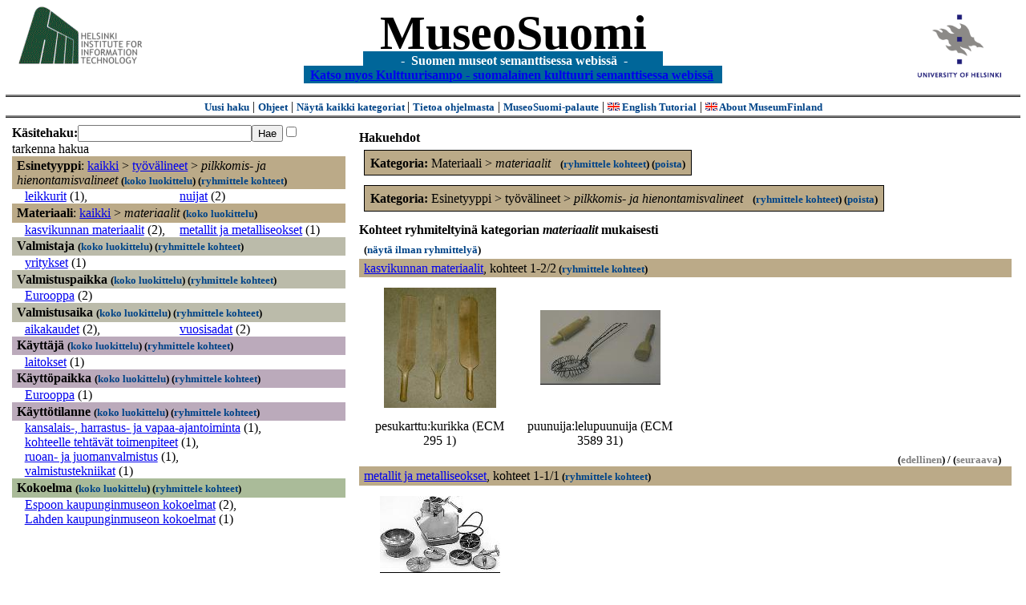

--- FILE ---
content_type: text/html
request_url: https://museosuomi.cs.helsinki.fi/main?l=fi&m=0&c=%2500%2516%2505&c=%2501%2503&c=%2507%250E%250D%2504&rc=%2507
body_size: 19539
content:
<?xml version="1.0" encoding="ISO-8859-1"?><!DOCTYPE html PUBLIC "-//W3C//DTD XHTML 1.0 Strict//EN" "http://www.w3.org/TR/xhtml1/DTD/xhtml1-strict.dtd">
<html xmlns="http://www.w3.org/1999/xhtml" xmlns:query="http://museosuomi.cs.helsinki.fi/internal/ogtQuery#" xmlns:i18n="http://apache.org/cocoon/i18n/2.1" xmlns:xsd="http://www.w3.org/2000/10/XMLSchema#" xmlns:uim="UIManager" xmlns:ui="http://www.cs.helsinki.fi/group/seco/ns/2004/03/ustate#" xmlns:swhg="http://www.cs.helsinki.fi/group/seco/ns/2004/03/18-sewehgrius#" xmlns:rdfs="http://www.w3.org/2000/01/rdf-schema#" xmlns:rdf="http://www.w3.org/1999/02/22-rdf-syntax-ns#" xmlns:owl="http://www.w3.org/2002/07/owl#" xmlns:ogt="http://www.cs.helsinki.fi/group/seco/ns/2004/03/ontogator#" xmlns:java="java" xmlns:html="http://www.w3.org/1999/xhtml" xmlns:fms="http://www.cs.helsinki.fi/group/seco/ns/2004/03/18-esinekortti#" xmlns:bm="http://www.w3.org/2002/01/bookmark#" xmlns:page="http://apache.org/cocoon/paginate/1.0"><head><title>MuseoSuomi</title><meta http-equiv="Content-Type" content="text/html;charset=ISO-8859-1" /><meta http-equiv="Content-Style-Type" content="text/css" /><meta name="description" content="Semantic Web" /><meta name="keywords" content="Semantic web, fmsweb" /><link type="text/css" title="FMS-stylesheet basic" rel="stylesheet" href="/content/stylesheets/web.css" /></head><body><div xmlns="" style="width: 100%;" width="100%" align="center"><script type="text/javascript">

  var _gaq = _gaq || [];
  _gaq.push(['_setAccount', 'UA-12724615-4']);
  _gaq.push(['_trackPageview']);

  (function() {
    var ga = document.createElement('script'); ga.type = 'text/javascript'; ga.async = true;
    ga.src = ('https:' == document.location.protocol ? 'https://ssl' : 'http://www') + '.google-analytics.com/ga.js';
    var s = document.getElementsByTagName('script')[0]; s.parentNode.insertBefore(ga, s);
  })();

</script><a href="http://www.hiit.fi"><img border="0" height="75" src="content/images/hiit.gif" id="hiitlogo" alt="Tietojenkäsittelytieteen tutkimuslaitos HIIT" /></a><a href="http://www.cs.helsinki.fi/group/seco/"><img border="0" height="90" src="content/images/hy.gif" id="hylogo" alt="Helsingin yliopiston tietojenkäsittelytieteen laitos" /></a><h1 id="title"><a id="titlespan" href="/?l=fi&amp;m=0&amp;c=%2500%2516%2505&amp;c=%2501%2503&amp;g=c%2501%2503">MuseoSuomi</a></h1><h4 id="subtitle">
                           - 
                Suomen museot semanttisessa webissä
	   -           
<br />
           <a href="http://www.kulttuurisampo.fi/">Katso myos Kulttuurisampo - suomalainen kulttuuri semanttisessa webissä</a>  
                
            </h4></div><div xmlns="" align="center" class="actions"><span class="action"><a href="/?l=fi&amp;m=0">Uusi haku</a></span> | <span class="action"><a href="http://www.cs.helsinki.fi/group/seco/museosuomi/kaytto-ohje.html">Ohjeet</a></span> | <span class="action"><a href="?l=fi&amp;m=1&amp;c=%2500%2516%2505&amp;c=%2501%2503&amp;g=c%2501%2503">
								Näytä kaikki kategoriat
							</a></span> | <span class="action"><a href="http://www.cs.helsinki.fi/group/seco/museosuomi/">Tietoa ohjelmasta</a></span> | <span class="action"><a href="mailto:museosuomi@cs.helsinki.fi">MuseoSuomi-palaute</a></span> | <span class="action"><a target="_top" href="http://www.cs.helsinki.fi/group/seco/museums/tutorial/"><img border="0" src="content/images/uk.gif" alt="English" /> English Tutorial</a></span> | <span class="action"><a href="http://www.cs.helsinki.fi/group/seco/museums/"><img border="0" src="content/images/uk.gif" alt="English" /> About MuseumFinland</a></span></div><table cellpadding="6"><tr><td width="33%" valign="top"><div xmlns="" id="keywordForm"><form name="keywordSearch" method="get" action="main?"><input value="fi" name="l" type="hidden" /><input value="0" name="m" type="hidden" /><input value="%00%16%05" name="c" type="hidden" /><input value="%01%03" name="c" type="hidden" /><b>Käsitehaku:</b><input value="" type="text" size="25" name="nk" /><input value="Hae" type="submit" /><input value="true" name="refine" type="checkbox" /><span class="nowrap">tarkenna hakua</span></form></div><div xmlns="" id="projectedFromCategories" /><div xmlns="" id="keywordCategories" /><div xmlns="" class="categorySearch"><div class="facet"><div class="headerC0"><span class="root">Esinetyyppi</span>: <a href="main?l=fi&amp;m=0&amp;c=%2500%2516%2505&amp;c=%2501%2503&amp;rc=%2500">kaikki</a> &gt; <a href="main?l=fi&amp;m=0&amp;c=%2500%2516%2505&amp;c=%2501%2503&amp;n=%2500%2516&amp;g=c%2500%2516">työvälineet</a> &gt;
        <span class="selected"><a name="Fc">pilkkomis- ja hienontamisvalineet</a></span> <span class="showTree">
                        (<a href="tree?l=fi&amp;m=0&amp;c=%2500%2516%2505&amp;c=%2501%2503&amp;t=%2500%2516%2505&amp;g=c%2501%2503">koko luokittelu</a>)
                    </span><span class="groupBy">
            (<a href="?l=fi&amp;m=0&amp;c=%2500%2516%2505&amp;c=%2501%2503&amp;g=c%2500%2516%2505#tulokset">ryhmittele kohteet</a>)
        </span></div><div class="categories"><div class="category"><a href="main?l=fi&amp;m=0&amp;c=%2500%2516%2505&amp;c=%2501%2503&amp;n=%2500%2516%2505%2502&amp;g=c%2500%2516%2505%2502">leikkurit</a><span class="bookmarkHits"> (1)</span>, </div><div class="category"><a href="main?l=fi&amp;m=0&amp;c=%2500%2516%2505&amp;c=%2501%2503&amp;n=%2500%2516%2505%2503&amp;g=c%2500%2516%2505%2503">nuijat</a><span class="bookmarkHits"> (2)</span></div></div></div><div class="facet"><div class="headerC1"><span class="root">Materiaali</span>: <a href="main?l=fi&amp;m=0&amp;c=%2500%2516%2505&amp;c=%2501%2503&amp;rc=%2501">kaikki</a> &gt; <span class="selected"><a name="Fc">materiaalit</a></span> <span class="showTree">
                        (<a href="tree?l=fi&amp;m=0&amp;c=%2500%2516%2505&amp;c=%2501%2503&amp;t=%2501%2503&amp;g=c%2501%2503">koko luokittelu</a>)
                    </span></div><div class="categories"><div class="category"><a href="main?l=fi&amp;m=0&amp;c=%2500%2516%2505&amp;c=%2501%2503&amp;n=%2501%2503%2503&amp;g=c%2501%2503%2503">kasvikunnan materiaalit</a><span class="bookmarkHits"> (2)</span>, </div><div class="category"><a href="main?l=fi&amp;m=0&amp;c=%2500%2516%2505&amp;c=%2501%2503&amp;n=%2501%2503%2504&amp;g=c%2501%2503%2504">metallit ja metalliseokset</a><span class="bookmarkHits"> (1)</span></div></div></div><div class="facet"><div class="headerC2"><span class="root"><a name="Fc2">Valmistaja</a></span> <span class="showTree">
                        (<a href="tree?l=fi&amp;m=0&amp;c=%2500%2516%2505&amp;c=%2501%2503&amp;t=%2502&amp;g=c%2501%2503">koko luokittelu</a>)
                    </span><span class="groupBy">
            (<a href="?l=fi&amp;m=0&amp;c=%2500%2516%2505&amp;c=%2501%2503&amp;g=c%2502#tulokset">ryhmittele kohteet</a>)
        </span></div><div class="categories"><div class="category"><a href="main?l=fi&amp;m=0&amp;c=%2500%2516%2505&amp;c=%2501%2503&amp;n=%2502%2507&amp;g=c%2502%2507">yritykset</a><span class="bookmarkHits"> (1)</span></div></div></div><div class="facet"><div class="headerC3"><span class="root"><a name="Fc3">Valmistuspaikka</a></span> <span class="showTree">
                        (<a href="tree?l=fi&amp;m=0&amp;c=%2500%2516%2505&amp;c=%2501%2503&amp;t=%2503&amp;g=c%2501%2503">koko luokittelu</a>)
                    </span><span class="groupBy">
            (<a href="?l=fi&amp;m=0&amp;c=%2500%2516%2505&amp;c=%2501%2503&amp;g=c%2503#tulokset">ryhmittele kohteet</a>)
        </span></div><div class="categories"><div class="category"><a href="main?l=fi&amp;m=0&amp;c=%2500%2516%2505&amp;c=%2501%2503&amp;n=%2503%2503&amp;g=c%2503%2503">Eurooppa</a><span class="bookmarkHits"> (2)</span></div></div></div><div class="facet"><div class="headerC4"><span class="root"><a name="Fc4">Valmistusaika</a></span> <span class="showTree">
                        (<a href="tree?l=fi&amp;m=0&amp;c=%2500%2516%2505&amp;c=%2501%2503&amp;t=%2504&amp;g=c%2501%2503">koko luokittelu</a>)
                    </span><span class="groupBy">
            (<a href="?l=fi&amp;m=0&amp;c=%2500%2516%2505&amp;c=%2501%2503&amp;g=c%2504#tulokset">ryhmittele kohteet</a>)
        </span></div><div class="categories"><div class="category"><a href="main?l=fi&amp;m=0&amp;c=%2500%2516%2505&amp;c=%2501%2503&amp;n=%2504%2500&amp;g=c%2504%2500">aikakaudet</a><span class="bookmarkHits"> (2)</span>, </div><div class="category"><a href="main?l=fi&amp;m=0&amp;c=%2500%2516%2505&amp;c=%2501%2503&amp;n=%2504%2501&amp;g=c%2504%2501">vuosisadat</a><span class="bookmarkHits"> (2)</span></div></div></div><div class="facet"><div class="headerC5"><span class="root"><a name="Fc5">Käyttäjä</a></span> <span class="showTree">
                        (<a href="tree?l=fi&amp;m=0&amp;c=%2500%2516%2505&amp;c=%2501%2503&amp;t=%2505&amp;g=c%2501%2503">koko luokittelu</a>)
                    </span><span class="groupBy">
            (<a href="?l=fi&amp;m=0&amp;c=%2500%2516%2505&amp;c=%2501%2503&amp;g=c%2505#tulokset">ryhmittele kohteet</a>)
        </span></div><div class="categories"><div class="category"><a href="main?l=fi&amp;m=0&amp;c=%2500%2516%2505&amp;c=%2501%2503&amp;n=%2505%2503&amp;g=c%2505%2503">laitokset</a><span class="bookmarkHits"> (1)</span></div></div></div><div class="facet"><div class="headerC6"><span class="root"><a name="Fc6">Käyttöpaikka</a></span> <span class="showTree">
                        (<a href="tree?l=fi&amp;m=0&amp;c=%2500%2516%2505&amp;c=%2501%2503&amp;t=%2506&amp;g=c%2501%2503">koko luokittelu</a>)
                    </span><span class="groupBy">
            (<a href="?l=fi&amp;m=0&amp;c=%2500%2516%2505&amp;c=%2501%2503&amp;g=c%2506#tulokset">ryhmittele kohteet</a>)
        </span></div><div class="categories"><div class="category"><a href="main?l=fi&amp;m=0&amp;c=%2500%2516%2505&amp;c=%2501%2503&amp;n=%2506%2503&amp;g=c%2506%2503">Eurooppa</a><span class="bookmarkHits"> (1)</span></div></div></div><div class="facet"><div class="headerC7"><span class="root"><a name="Fc7">Käyttötilanne</a></span> <span class="showTree">
                        (<a href="tree?l=fi&amp;m=0&amp;c=%2500%2516%2505&amp;c=%2501%2503&amp;t=%2507&amp;g=c%2501%2503">koko luokittelu</a>)
                    </span><span class="groupBy">
            (<a href="?l=fi&amp;m=0&amp;c=%2500%2516%2505&amp;c=%2501%2503&amp;g=c%2507#tulokset">ryhmittele kohteet</a>)
        </span></div><div class="categories"><div class="category"><a href="main?l=fi&amp;m=0&amp;c=%2500%2516%2505&amp;c=%2501%2503&amp;n=%2507%2501&amp;g=c%2507%2501">kansalais-, harrastus- ja vapaa-ajantoiminta</a><span class="bookmarkHits"> (1)</span>, </div><div class="category"><a href="main?l=fi&amp;m=0&amp;c=%2500%2516%2505&amp;c=%2501%2503&amp;n=%2507%2504&amp;g=c%2507%2504">kohteelle tehtävät toimenpiteet</a><span class="bookmarkHits"> (1)</span>, </div><div class="category"><a href="main?l=fi&amp;m=0&amp;c=%2500%2516%2505&amp;c=%2501%2503&amp;n=%2507%2508&amp;g=c%2507%2508">ruoan- ja juomanvalmistus</a><span class="bookmarkHits"> (1)</span>, </div><div class="category"><a href="main?l=fi&amp;m=0&amp;c=%2500%2516%2505&amp;c=%2501%2503&amp;n=%2507%250E&amp;g=c%2507%250E">valmistustekniikat</a><span class="bookmarkHits"> (1)</span></div></div></div><div class="facet"><div class="headerC8"><span class="root"><a name="Fc8">Kokoelma</a></span> <span class="showTree">
                        (<a href="tree?l=fi&amp;m=0&amp;c=%2500%2516%2505&amp;c=%2501%2503&amp;t=%2508&amp;g=c%2501%2503">koko luokittelu</a>)
                    </span><span class="groupBy">
            (<a href="?l=fi&amp;m=0&amp;c=%2500%2516%2505&amp;c=%2501%2503&amp;g=c%2508#tulokset">ryhmittele kohteet</a>)
        </span></div><div class="categories"><div class="category"><a href="main?l=fi&amp;m=0&amp;c=%2500%2516%2505&amp;c=%2501%2503&amp;n=%2508%2500&amp;g=c%2508%2500">Espoon kaupunginmuseon kokoelmat</a><span class="bookmarkHits"> (2)</span>, </div><div class="category"><a href="main?l=fi&amp;m=0&amp;c=%2500%2516%2505&amp;c=%2501%2503&amp;n=%2508%2502&amp;g=c%2508%2502">Lahden kaupunginmuseon kokoelmat</a><span class="bookmarkHits"> (1)</span></div></div></div></div></td><td valign="top"><div xmlns="" id="constraints"><h4>Hakuehdot</h4><div class="constraintContainerC1"><span class="constraintC1"><b>Kategoria: </b>Materiaali
        &gt;
        <span class="selected">materiaalit</span>
							 
							<span class="groupBy">
            (<a href="?l=fi&amp;m=0&amp;c=%2500%2516%2505&amp;c=%2501%2503&amp;g=c%2501%2503#tulokset">ryhmittele kohteet</a>)
        </span><span class="remove">
            (<a href="?l=fi&amp;m=0&amp;c=%2500%2516%2505&amp;c=%2501%2503&amp;rc=%2501%2503">poista</a>)
        </span></span></div><div class="constraintContainerC0"><span class="constraintC0"><b>Kategoria: </b>Esinetyyppi
        &gt;
        työvälineet
        &gt;
        <span class="selected">pilkkomis- ja hienontamisvalineet</span>
							 
							<span class="groupBy">
            (<a href="?l=fi&amp;m=0&amp;c=%2500%2516%2505&amp;c=%2501%2503&amp;g=c%2500%2516%2505#tulokset">ryhmittele kohteet</a>)
        </span><span class="remove">
            (<a href="?l=fi&amp;m=0&amp;c=%2500%2516%2505&amp;c=%2501%2503&amp;rc=%2500%2516%2505">poista</a>)
        </span></span></div></div><div xmlns="" valign="top" id="helpOrResults"><a name="#tulokset"><h4>
            Kohteet ryhmiteltyinä kategorian 
            <i>materiaalit</i> 
            mukaisesti
        </h4><div class="itemActions"><div align="left" class="showAll">
                (<a href="?l=fi&amp;m=0&amp;c=%2500%2516%2505&amp;c=%2501%2503&amp;g=">näytä ilman ryhmittelyä</a>)
            </div></div><div class="bookmarkGroup"><a name="bg_01_03_03" /><div class="headerC1"><span class="groupTitle"><a href="main?l=fi&amp;m=0&amp;c=%2500%2516%2505&amp;c=%2501%2503&amp;n=%2501%2503%2503&amp;g=c%2501%2503%2503">kasvikunnan materiaalit</a></span>, <span class="bookmarkHits">
						kohteet 
						
					            1-2/2<span class="groupBy">
            (<a href="?l=fi&amp;m=0&amp;c=%2500%2516%2505&amp;c=%2501%2503&amp;g=c%2501%2503%2503#tulokset">ryhmittele kohteet</a>)
        </span></span></div><div class="bookmarks"><table class="bookmarktable"><tr><td class="bookmarkcell" align="center" valign="center"><div class="image"><a href="item?l=fi&amp;m=0&amp;c=%2500%2516%2505&amp;c=%2501%2503&amp;g=c%2501%2503&amp;sb=http%3A%2F%2Fwww.cs.helsinki.fi%2Fgroup%2Fseco%2Fns%2F2004%2F03%2F18-esinekortti%23ECM_295_1&amp;cc=%2501%2503:0&amp;cb=%2501%2503%2503:0"><img src="/thumbnails/EKM/Kuvat/e000/e0002220.png" /></a></div></td><td class="bookmarkcell" align="center" valign="center"><div class="image"><a href="item?l=fi&amp;m=0&amp;c=%2500%2516%2505&amp;c=%2501%2503&amp;g=c%2501%2503&amp;sb=http%3A%2F%2Fwww.cs.helsinki.fi%2Fgroup%2Fseco%2Fns%2F2004%2F03%2F18-esinekortti%23ECM_3589_31&amp;cc=%2501%2503:0&amp;cb=%2501%2503%2503:1"><img src="/thumbnails/EKM/Kuvat/e000/e0001670.png" /></a></div></td><td class="bookmarkcell" align="center" valign="center" /><td class="bookmarkcell" align="center" valign="center" /></tr><tr><td class="bookmarkcell" align="center" valign="top"><div class="bookmark">pesukarttu:kurikka (ECM 295 1)</div></td><td class="bookmarkcell" align="center" valign="top"><div class="bookmark">puunuija:lelupuunuija (ECM 3589 31)</div></td><td class="bookmarkcell" align="center" valign="top" /><td class="bookmarkcell" align="center" valign="top" /></tr></table></div><div class="pagination" align="right">(<span class="inactive">edellinen</span>) / (<span class="inactive">seuraava</span>)</div></div><div class="bookmarkGroup"><a name="bg_01_03_04" /><div class="headerC1"><span class="groupTitle"><a href="main?l=fi&amp;m=0&amp;c=%2500%2516%2505&amp;c=%2501%2503&amp;n=%2501%2503%2504&amp;g=c%2501%2503%2504">metallit ja metalliseokset</a></span>, <span class="bookmarkHits">
						kohteet 
						
					            1-1/1<span class="groupBy">
            (<a href="?l=fi&amp;m=0&amp;c=%2500%2516%2505&amp;c=%2501%2503&amp;g=c%2501%2503%2504#tulokset">ryhmittele kohteet</a>)
        </span></span></div><div class="bookmarks"><table class="bookmarktable"><tr><td class="bookmarkcell" align="center" valign="center"><div class="image"><a href="item?l=fi&amp;m=0&amp;c=%2500%2516%2505&amp;c=%2501%2503&amp;g=c%2501%2503&amp;sb=http%3A%2F%2Fwww.cs.helsinki.fi%2Fgroup%2Fseco%2Fns%2F2004%2F03%2F18-esinekortti%23LahtiLKM_LHM_LHM_ES_97041_5&amp;cc=%2501%2503:1&amp;cb=%2501%2503%2504:0"><img src="/thumbnails/Lahti/kuvat/ES000816.jpg" /></a></div></td><td class="bookmarkcell" align="center" valign="center" /><td class="bookmarkcell" align="center" valign="center" /><td class="bookmarkcell" align="center" valign="center" /></tr><tr><td class="bookmarkcell" align="center" valign="top"><div class="bookmark">Vihannesleikkuri (LKM LHM LHM ES 97041 5)</div></td><td class="bookmarkcell" align="center" valign="top" /><td class="bookmarkcell" align="center" valign="top" /><td class="bookmarkcell" align="center" valign="top" /></tr></table></div><div class="pagination" align="right">(<span class="inactive">edellinen</span>) / (<span class="inactive">seuraava</span>)</div></div><div class="pagination" align="center">(<span class="inactive">edellinen</span>) / (<span class="inactive">seuraava</span>)</div></a></div></td></tr></table><hr /><script type="text/javascript">

/**
 * @author David Pardo: Corunet
 * Run after loading
 */

var xOffset,yOffset;
var tempX = 0;
var tempY = 0;

//detect browser
var IE = document.all?true:false
if (!IE) {
	document.captureEvents(Event.MOUSEMOVE)
}
//find the position of the first item on screen and store offsets
	//find the first item on screen (after body)
	var firstElement=document.getElementsByTagName('body')[0].childNodes[1];
	//find the offset coordinates
	xOffset=findPosX(firstElement);
	yOffset=findPosY(firstElement);
	if (IE){ // In IE there's a default margin in the page body. If margin's not defined, use defaults
		var marginLeftExplorer  = parseInt(document.getElementsByTagName('body')[0].style.marginLeft);
		var marginTopExplorer   = parseInt(document.getElementsByTagName('body')[0].style.marginTop);
		/*assume default 10px/15px margin in explorer*/
		if (isNaN(marginLeftExplorer)) {marginLeftExplorer=10;}
		if (isNaN(marginTopExplorer)) {marginTopExplorer=15;}
		xOffset=xOffset+marginLeftExplorer;
		yOffset=yOffset+marginTopExplorer;
	}
/*attach a handler to the onmousedown event that calls a function to store the values*/
document.onmousedown = getMouseXY;



/*Functions*/
/*Find positions*/
function findPosX(obj){
	var curleft = 0;
	if (obj.offsetParent){
		while (obj.offsetParent){
			curleft += obj.offsetLeft
			obj = obj.offsetParent;
		}
	}else if (obj.x){
		curleft += obj.x;
	}
	return curleft;
}

function findPosY(obj){
	var curtop = 0;
	if (obj.offsetParent){
		while (obj.offsetParent){
			curtop += obj.offsetTop
			obj = obj.offsetParent;
		}
	}else if (obj.y){
		curtop += obj.y;
	}
	return curtop;
}
function getMouseXY(e) {
	if (IE) {
		tempX = event.clientX + document.body.scrollLeft
		tempY = event.clientY + document.body.scrollTop
	} else {
		tempX = e.pageX
		tempY = e.pageY
	}
	tempX-=xOffset;
	tempY-=yOffset;
	var url='/empty.map?x='+tempX+'&amp;y='+tempY+",http://www.museosuomi.fi/"; /*Your URL here*/
	guardar(url);
	return true;
}
function guardar(url){
	var xmlDoc = null ;
	if (typeof window.ActiveXObject != 'undefined' ) {
		xmlDoc = new ActiveXObject('Microsoft.XMLHTTP');
	}else {
		xmlDoc = new XMLHttpRequest();
	}
	xmlDoc.open( 'GET', url, true );
	xmlDoc.send( null );
}

                </script></body></html>